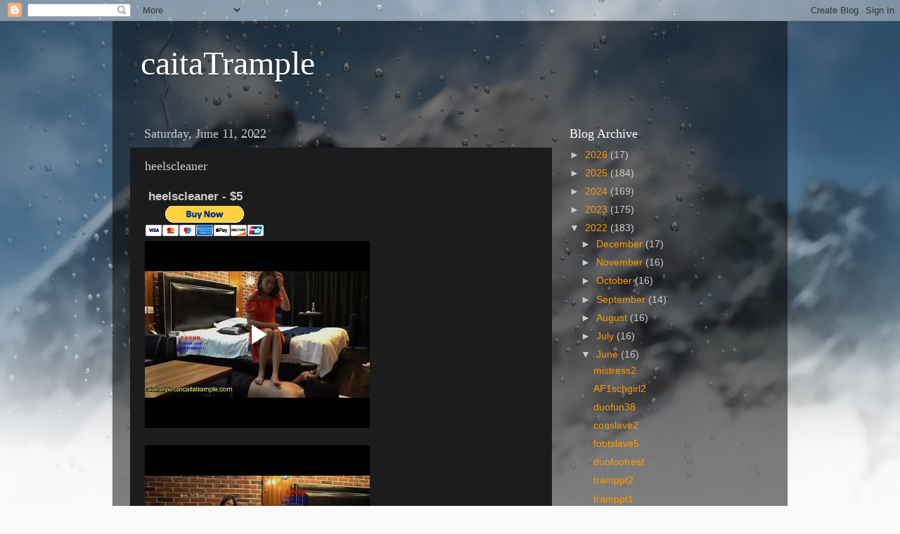

--- FILE ---
content_type: text/html; charset=UTF-8
request_url: https://www.blogger.com/video.g?token=AD6v5dxXEfrx6_NyKRx_4lJ2oonMnaeytGtESf2zBhgPj7VTlqEddq-JuGPCxF7f1joWnlyiQFRHAglhau73YNqAZhjxKmNwQY5a9-bJRKj8W5YjvOcpKy5Ys_umQvaADsMrIZV6JfRL
body_size: 599
content:
<!DOCTYPE HTML PUBLIC "-//W3C//DTD HTML 4.01//EN" "http://www.w3.org/TR/html4/strict.dtd"><html dir="ltr"><head><style type="text/css">
        body,
        .main,
        #videocontainer,
        .thumbnail-holder,
        .play-button {
          background: black;
          height: 100vh;
          margin: 0;
          overflow: hidden;
          position: absolute;
          width: 100%;
        }

        #videocontainer.type-BLOGGER_UPLOADED .thumbnail-holder {
          background-size: contain;
        }

        .thumbnail-holder {
          background-repeat: no-repeat;
          background-position: center;
          z-index: 10;
        }

        .play-button {
          background: url('https://www.gstatic.com/images/icons/material/system/1x/play_arrow_white_48dp.png') rgba(0,0,0,0.1) no-repeat center;
          cursor: pointer;
          display: block;
          z-index: 20;
        }
      </style>
<script type="text/javascript">
        var VIDEO_CONFIG = {"thumbnail":"https://i9.ytimg.com/vi_blogger/tOTZvxjbQzc/1.jpg?sqp=CMb278sGGPDEAfqGspsBBgjAAhC0AQ&rs=AMzJL3nwx3CeZB_ztZdhLNmAXAcBIifKtg","iframe_id":"BLOGGER-video-b4e4d9bf18db4337-16894","allow_resize":false,"streams":[{"play_url":"https://rr4---sn-vgqsrn6r.googlevideo.com/videoplayback?expire=1769761734&ei=Rvt7aePcL8Dw_tcPiZ_2-Qo&ip=18.191.207.117&id=b4e4d9bf18db4337&itag=18&source=blogger&xpc=Egho7Zf3LnoBAQ%3D%3D&cps=302&met=1769732934,&mh=uH&mm=31&mn=sn-vgqsrn6r&ms=au&mv=u&mvi=4&pl=24&rms=au,au&susc=bl&eaua=J4u3jgVranU&mime=video/mp4&vprv=1&rqh=1&dur=5.828&lmt=1654961339383901&mt=1769729984&txp=1311224&sparams=expire,ei,ip,id,itag,source,xpc,susc,eaua,mime,vprv,rqh,dur,lmt&sig=AJEij0EwRAIgHV5wDpVr6c_lxNuRP4s8z-nRjtyddoUanTe-Y_Ecs0wCIA53d3yGyUE_J0j9RvPFwNo39Zw-ZkP_0HJgac_3Uu_C&lsparams=cps,met,mh,mm,mn,ms,mv,mvi,pl,rms&lsig=APaTxxMwRQIhAJjIWsfcOCirDVxuvNPwNVxIYqNfxBe1RmQL2NKCsaqEAiARnJdwODcbQ5_RStIzumAN7THjDVgZa2744RgOFivHuA%3D%3D","format_id":18},{"play_url":"https://rr4---sn-vgqsrn6r.googlevideo.com/videoplayback?expire=1769761734&ei=Rvt7aePcL8Dw_tcPiZ_2-Qo&ip=18.191.207.117&id=b4e4d9bf18db4337&itag=22&source=blogger&xpc=Egho7Zf3LnoBAQ%3D%3D&cps=302&met=1769732934,&mh=uH&mm=31&mn=sn-vgqsrn6r&ms=au&mv=u&mvi=4&pl=24&rms=au,au&susc=bl&eaua=J4u3jgVranU&mime=video/mp4&vprv=1&rqh=1&dur=5.828&lmt=1654961341188448&mt=1769729984&txp=1311224&sparams=expire,ei,ip,id,itag,source,xpc,susc,eaua,mime,vprv,rqh,dur,lmt&sig=AJEij0EwRAIgYPrMhw-s9oVr7NLoqYeoW705nU4jowZ5PRcjKFECSicCIG3XuKAWmNxAoRaVkLyapE4per7zhQZ4SFi9PrxPmAMX&lsparams=cps,met,mh,mm,mn,ms,mv,mvi,pl,rms&lsig=APaTxxMwRQIhAJJxlPJ2jqWjTXhYXQ5p-XoJ-LH4qRxIl3DP-KGaHTChAiAmyvF0eFNO7y1vWvTMbXJQ-PJqc86cGEYZsEQKHAQHZQ%3D%3D","format_id":22}]}
      </script></head>
<body><div class="main"><div id="videocontainer" class="type-BLOGGER_UPLOADED"><div class="thumbnail-holder"></div>
<div class="play-button"></div></div></div>
<script type="text/javascript" src="https://www.blogger.com/static/v1/jsbin/3245339219-video_compiled.js"></script>
</body></html>

--- FILE ---
content_type: text/html; charset=UTF-8
request_url: https://www.blogger.com/video.g?token=AD6v5dz0T3d3n3py5mu4EOLZ7c03oycZWhmb8JwlOJbxHzO6qF1lNJun_t6FIivNVZ1EV_F50nJQL3J_t0dwxX_hKqPMgO8ba2WCS2bpi-eei72jlwCsv10d5PwO_vcDmNZ-RFlK44Y
body_size: 548
content:
<!DOCTYPE HTML PUBLIC "-//W3C//DTD HTML 4.01//EN" "http://www.w3.org/TR/html4/strict.dtd"><html dir="ltr"><head><style type="text/css">
        body,
        .main,
        #videocontainer,
        .thumbnail-holder,
        .play-button {
          background: black;
          height: 100vh;
          margin: 0;
          overflow: hidden;
          position: absolute;
          width: 100%;
        }

        #videocontainer.type-BLOGGER_UPLOADED .thumbnail-holder {
          background-size: contain;
        }

        .thumbnail-holder {
          background-repeat: no-repeat;
          background-position: center;
          z-index: 10;
        }

        .play-button {
          background: url('https://www.gstatic.com/images/icons/material/system/1x/play_arrow_white_48dp.png') rgba(0,0,0,0.1) no-repeat center;
          cursor: pointer;
          display: block;
          z-index: 20;
        }
      </style>
<script type="text/javascript">
        var VIDEO_CONFIG = {"thumbnail":"https://i9.ytimg.com/vi_blogger/q-gbSVSeZvE/1.jpg?sqp=CMb278sGGPDEAfqGspsBBgjAAhC0AQ&rs=AMzJL3nxpAkbFVur12hVANKKNMb6KeOr8Q","iframe_id":"BLOGGER-video-abe81b49549e66f1-6195","allow_resize":false,"streams":[{"play_url":"https://rr5---sn-vgqsrnds.googlevideo.com/videoplayback?expire=1769761734&ei=Rvt7aZejNYrt_tcP2KjxkQ8&ip=18.191.207.117&id=abe81b49549e66f1&itag=18&source=blogger&xpc=Egho7Zf3LnoBAQ%3D%3D&cps=259&met=1769732934,&mh=_o&mm=31&mn=sn-vgqsrnds&ms=au&mv=u&mvi=5&pl=24&rms=au,au&susc=bl&eaua=J4u3jgVranU&mime=video/mp4&vprv=1&rqh=1&dur=8.266&lmt=1654961397588504&mt=1769729984&txp=1311224&sparams=expire,ei,ip,id,itag,source,xpc,susc,eaua,mime,vprv,rqh,dur,lmt&sig=AJEij0EwRgIhAOb-l032Kzs1iEqsvQ1T0gDiX1on8d9dMZ9_i8tMAJ8wAiEAzmDS6H4fpD5eUejNuf8HXH8NzP85cdZbRD5GAGTDwBE%3D&lsparams=cps,met,mh,mm,mn,ms,mv,mvi,pl,rms&lsig=APaTxxMwRgIhAPwFOLyt1qqTCp1kSmkIEiR3ZKPV901-FRexzFIUG_wUAiEAkgYW49KV6bQzi3gCDJcLDQsvel9kULDSeG5oWYEmPwU%3D","format_id":18},{"play_url":"https://rr5---sn-vgqsrnds.googlevideo.com/videoplayback?expire=1769761734&ei=Rvt7aZejNYrt_tcP2KjxkQ8&ip=18.191.207.117&id=abe81b49549e66f1&itag=22&source=blogger&xpc=Egho7Zf3LnoBAQ%3D%3D&cps=259&met=1769732934,&mh=_o&mm=31&mn=sn-vgqsrnds&ms=au&mv=u&mvi=5&pl=24&rms=au,au&susc=bl&eaua=J4u3jgVranU&mime=video/mp4&vprv=1&rqh=1&dur=8.266&lmt=1654961397689979&mt=1769729984&txp=1311224&sparams=expire,ei,ip,id,itag,source,xpc,susc,eaua,mime,vprv,rqh,dur,lmt&sig=AJEij0EwRQIgTYTTJeNxP_FAFvEdFH1XymeNUjqHxyq5_sMnq9ns5ZsCIQDF8CamGaFcpmVt3kfIAfBq2ucNHQGeFq5xmeN3JvxIrA%3D%3D&lsparams=cps,met,mh,mm,mn,ms,mv,mvi,pl,rms&lsig=APaTxxMwRQIhAKFJkFMmkXyttOp80r4aKC8FHySFkx1gspZMPelcM2AxAiB7iglqzdXLr9ZAeB9pZJ8olQefkpkQXSJxjvYFMT-iiw%3D%3D","format_id":22}]}
      </script></head>
<body><div class="main"><div id="videocontainer" class="type-BLOGGER_UPLOADED"><div class="thumbnail-holder"></div>
<div class="play-button"></div></div></div>
<script type="text/javascript" src="https://www.blogger.com/static/v1/jsbin/3245339219-video_compiled.js"></script>
</body></html>

--- FILE ---
content_type: text/html; charset=UTF-8
request_url: https://www.blogger.com/video.g?token=AD6v5dwQbrRely3h4Ktw8GRUPml9vs6DUWuIrcPVqVRDkuxAnFemIUT8ULjQTeNNSNe6PTqe7WiCPh70Z6B_NmCVlyYvQD00Kuhcq3ULlqH2xs8UYyvZeblNnQfb4dWRVQdCBbHZpBep
body_size: 534
content:
<!DOCTYPE HTML PUBLIC "-//W3C//DTD HTML 4.01//EN" "http://www.w3.org/TR/html4/strict.dtd"><html dir="ltr"><head><style type="text/css">
        body,
        .main,
        #videocontainer,
        .thumbnail-holder,
        .play-button {
          background: black;
          height: 100vh;
          margin: 0;
          overflow: hidden;
          position: absolute;
          width: 100%;
        }

        #videocontainer.type-BLOGGER_UPLOADED .thumbnail-holder {
          background-size: contain;
        }

        .thumbnail-holder {
          background-repeat: no-repeat;
          background-position: center;
          z-index: 10;
        }

        .play-button {
          background: url('https://www.gstatic.com/images/icons/material/system/1x/play_arrow_white_48dp.png') rgba(0,0,0,0.1) no-repeat center;
          cursor: pointer;
          display: block;
          z-index: 20;
        }
      </style>
<script type="text/javascript">
        var VIDEO_CONFIG = {"thumbnail":"https://i9.ytimg.com/vi_blogger/aprdzEhkbQ4/1.jpg?sqp=CMb278sGGPDEAfqGspsBBgjAAhC0AQ&rs=AMzJL3nECEAkAUtt-8BMmLNk9OzyAsCvGQ","iframe_id":"BLOGGER-video-6a9addcc48646d0e-16767","allow_resize":false,"streams":[{"play_url":"https://rr2---sn-vgqsrn6r.googlevideo.com/videoplayback?expire=1769761734&ei=Rvt7aeeNNYX5_tcP947s8A8&ip=18.191.207.117&id=6a9addcc48646d0e&itag=18&source=blogger&xpc=Egho7Zf3LnoBAQ%3D%3D&cps=299&met=1769732934,&mh=4P&mm=31&mn=sn-vgqsrn6r&ms=au&mv=u&mvi=2&pl=24&rms=au,au&susc=bl&eaua=J4u3jgVranU&mime=video/mp4&vprv=1&rqh=1&dur=8.010&lmt=1654961648983824&mt=1769729984&txp=1311224&sparams=expire,ei,ip,id,itag,source,xpc,susc,eaua,mime,vprv,rqh,dur,lmt&sig=AJEij0EwRgIhALJ_AgOR-H6_PlmmOFLt8p-ZDzrh13ClyngclGeCAqSYAiEAsI-VaqkT3QpxQPipBvQ5eJJEVKmWG20qi5J8itZqa3w%3D&lsparams=cps,met,mh,mm,mn,ms,mv,mvi,pl,rms&lsig=APaTxxMwRgIhAN86ml7d6PIHtGmsYKLk6qerh5YHJAjOKFddVChwMdF6AiEA0D4dAAB14j9iN43W51Gu8MSnhjrs43_zig4jCaq7Ock%3D","format_id":18},{"play_url":"https://rr2---sn-vgqsrn6r.googlevideo.com/videoplayback?expire=1769761734&ei=Rvt7aeeNNYX5_tcP947s8A8&ip=18.191.207.117&id=6a9addcc48646d0e&itag=22&source=blogger&xpc=Egho7Zf3LnoBAQ%3D%3D&cps=299&met=1769732934,&mh=4P&mm=31&mn=sn-vgqsrn6r&ms=au&mv=u&mvi=2&pl=24&rms=au,au&susc=bl&eaua=J4u3jgVranU&mime=video/mp4&vprv=1&rqh=1&dur=8.010&lmt=1654961664607678&mt=1769729984&txp=1311224&sparams=expire,ei,ip,id,itag,source,xpc,susc,eaua,mime,vprv,rqh,dur,lmt&sig=AJEij0EwRgIhAOXhrbtv8HGbm3U1pOmac3rNeGhfgmE3AlkkLFTZZh06AiEAkK1F4MCsltzZzbdr3ZtbEH7pU1oi_yHCcC-OYt4vMpU%3D&lsparams=cps,met,mh,mm,mn,ms,mv,mvi,pl,rms&lsig=APaTxxMwRAIgDcTWGOA6nVar8sr3y17vmtQ5xIQfDhbA_cv0F5hjMF0CIFvHPuPwZsaJvq7mzIXAoFG53wAZToIAoZfA9MRPbDWj","format_id":22}]}
      </script></head>
<body><div class="main"><div id="videocontainer" class="type-BLOGGER_UPLOADED"><div class="thumbnail-holder"></div>
<div class="play-button"></div></div></div>
<script type="text/javascript" src="https://www.blogger.com/static/v1/jsbin/3245339219-video_compiled.js"></script>
</body></html>

--- FILE ---
content_type: text/html; charset=UTF-8
request_url: https://www.blogger.com/video.g?token=AD6v5dziT5lkviddXrbAGr_FNVsbGEcYxSncNH_QZIT5E4Hl4o58kZX7SavAt-UbHpZ7tQIvuHbLdD6ioGnI5bL482KOMvw-eavdJ7lwBtYG5jxd61J1ykYjAXw1KDWw9QnGGWechzS8
body_size: 543
content:
<!DOCTYPE HTML PUBLIC "-//W3C//DTD HTML 4.01//EN" "http://www.w3.org/TR/html4/strict.dtd"><html dir="ltr"><head><style type="text/css">
        body,
        .main,
        #videocontainer,
        .thumbnail-holder,
        .play-button {
          background: black;
          height: 100vh;
          margin: 0;
          overflow: hidden;
          position: absolute;
          width: 100%;
        }

        #videocontainer.type-BLOGGER_UPLOADED .thumbnail-holder {
          background-size: contain;
        }

        .thumbnail-holder {
          background-repeat: no-repeat;
          background-position: center;
          z-index: 10;
        }

        .play-button {
          background: url('https://www.gstatic.com/images/icons/material/system/1x/play_arrow_white_48dp.png') rgba(0,0,0,0.1) no-repeat center;
          cursor: pointer;
          display: block;
          z-index: 20;
        }
      </style>
<script type="text/javascript">
        var VIDEO_CONFIG = {"thumbnail":"https://i9.ytimg.com/vi_blogger/wDusXF5xOxQ/1.jpg?sqp=CMb278sGGPDEAfqGspsBBgjAAhC0AQ&rs=AMzJL3mtZ4IGpJRzsey8_hGMAIq1rPmXxQ","iframe_id":"BLOGGER-video-c03bac5c5e713b14-18246","allow_resize":false,"streams":[{"play_url":"https://rr3---sn-vgqsrn6y.googlevideo.com/videoplayback?expire=1769761734&ei=Rvt7aYyJNcGk1NgP-r-xuQY&ip=18.191.207.117&id=c03bac5c5e713b14&itag=18&source=blogger&xpc=Egho7Zf3LnoBAQ%3D%3D&cps=170&met=1769732934,&mh=X6&mm=31&mn=sn-vgqsrn6y&ms=au&mv=u&mvi=3&pl=24&rms=au,au&susc=bl&eaua=J4u3jgVranU&mime=video/mp4&vprv=1&rqh=1&dur=15.255&lmt=1654962055397277&mt=1769729984&txp=1311224&sparams=expire,ei,ip,id,itag,source,xpc,susc,eaua,mime,vprv,rqh,dur,lmt&sig=AJEij0EwRAIgRbGTtZIob86F3rI1wbiiYmP8DDAYWIOUfbBSBKWyAWACICL0koOXMSpaV-8X2hfDvXCXrKJwzgHcQd7s3msWxp9Y&lsparams=cps,met,mh,mm,mn,ms,mv,mvi,pl,rms&lsig=APaTxxMwRAIgIRHRv_6tw0JyQIc9kU_xa1KaN60bd0YqK4XLPXwcUSQCIFZNKb3c72HNKBym-87gg6VeECDCXCxs0mi9dQS-eBvu","format_id":18},{"play_url":"https://rr3---sn-vgqsrn6y.googlevideo.com/videoplayback?expire=1769761734&ei=Rvt7aYyJNcGk1NgP-r-xuQY&ip=18.191.207.117&id=c03bac5c5e713b14&itag=22&source=blogger&xpc=Egho7Zf3LnoBAQ%3D%3D&cps=170&met=1769732934,&mh=X6&mm=31&mn=sn-vgqsrn6y&ms=au&mv=u&mvi=3&pl=24&rms=au,au&susc=bl&eaua=J4u3jgVranU&mime=video/mp4&vprv=1&rqh=1&dur=15.255&lmt=1654962073621598&mt=1769729984&txp=1311224&sparams=expire,ei,ip,id,itag,source,xpc,susc,eaua,mime,vprv,rqh,dur,lmt&sig=AJEij0EwRQIhAMY14xpM546kN8ZC_JaJLfPrSyopjPoOf7iSDA7YFTNWAiAbtxDup_0BXzsPmY9TYGpRrD8UOo_KaPHZ0Rn-i69Z2g%3D%3D&lsparams=cps,met,mh,mm,mn,ms,mv,mvi,pl,rms&lsig=APaTxxMwRAIgOPBz35b8Lu81yJ-vLZhz1dLFkM5tREr8tIgv1m49xYACIAYx2qbSGF1bgszxVVJ69yEp1OMPTvuSIlVhjROr2GNZ","format_id":22}]}
      </script></head>
<body><div class="main"><div id="videocontainer" class="type-BLOGGER_UPLOADED"><div class="thumbnail-holder"></div>
<div class="play-button"></div></div></div>
<script type="text/javascript" src="https://www.blogger.com/static/v1/jsbin/3245339219-video_compiled.js"></script>
</body></html>

--- FILE ---
content_type: text/html; charset=UTF-8
request_url: https://www.blogger.com/video.g?token=AD6v5dyAb22hnycTli4dA6V9OcHNAqDKprXAc6BBrH42pyWREdmssTTf8-gth8KfxpyDk1Gk4USr9yxWSoXYwQho2jTlK6RBisqt7ogjHOiX2OBNAeOnBawsCFLcDBccc_2YaeO6g_Gd
body_size: 552
content:
<!DOCTYPE HTML PUBLIC "-//W3C//DTD HTML 4.01//EN" "http://www.w3.org/TR/html4/strict.dtd"><html dir="ltr"><head><style type="text/css">
        body,
        .main,
        #videocontainer,
        .thumbnail-holder,
        .play-button {
          background: black;
          height: 100vh;
          margin: 0;
          overflow: hidden;
          position: absolute;
          width: 100%;
        }

        #videocontainer.type-BLOGGER_UPLOADED .thumbnail-holder {
          background-size: contain;
        }

        .thumbnail-holder {
          background-repeat: no-repeat;
          background-position: center;
          z-index: 10;
        }

        .play-button {
          background: url('https://www.gstatic.com/images/icons/material/system/1x/play_arrow_white_48dp.png') rgba(0,0,0,0.1) no-repeat center;
          cursor: pointer;
          display: block;
          z-index: 20;
        }
      </style>
<script type="text/javascript">
        var VIDEO_CONFIG = {"thumbnail":"https://i9.ytimg.com/vi_blogger/sP9-zMUZu4Q/1.jpg?sqp=CMb278sGGPDEAfqGspsBBgjAAhC0AQ&rs=AMzJL3m_x9S2RzjP2hofLUcg3ff8zqc3FA","iframe_id":"BLOGGER-video-b0ff7eccc519bb84-15793","allow_resize":false,"streams":[{"play_url":"https://rr2---sn-vgqsrn6r.googlevideo.com/videoplayback?expire=1769761734&ei=Rvt7aYmkNqWpir4P_bHBsQU&ip=18.191.207.117&id=b0ff7eccc519bb84&itag=18&source=blogger&xpc=Egho7Zf3LnoBAQ%3D%3D&cps=318&met=1769732934,&mh=UI&mm=31&mn=sn-vgqsrn6r&ms=au&mv=u&mvi=2&pl=24&rms=au,au&susc=bl&eaua=J4u3jgVranU&mime=video/mp4&vprv=1&rqh=1&dur=18.250&lmt=1654961876877425&mt=1769729984&txp=1311224&sparams=expire,ei,ip,id,itag,source,xpc,susc,eaua,mime,vprv,rqh,dur,lmt&sig=AJEij0EwRQIgBu2zcNJpBJHNpCeXFDz0t0E9NefXdrafE9Um9uSrH1UCIQC6V7O-sI8nbXqCMTB9aKIbqaX13GPF9IlA6iFppYTwEw%3D%3D&lsparams=cps,met,mh,mm,mn,ms,mv,mvi,pl,rms&lsig=APaTxxMwRgIhAKU02CKOkkrcuGCDajET58qmHJ6ZZw0_eyTUUC4ij6n-AiEA7AkxbZnzd3T7-3e1a0v0DsJF4aWVHmKXZEyBPGa6ht4%3D","format_id":18},{"play_url":"https://rr2---sn-vgqsrn6r.googlevideo.com/videoplayback?expire=1769761734&ei=Rvt7aYmkNqWpir4P_bHBsQU&ip=18.191.207.117&id=b0ff7eccc519bb84&itag=22&source=blogger&xpc=Egho7Zf3LnoBAQ%3D%3D&cps=318&met=1769732934,&mh=UI&mm=31&mn=sn-vgqsrn6r&ms=au&mv=u&mvi=2&pl=24&rms=au,au&susc=bl&eaua=J4u3jgVranU&mime=video/mp4&vprv=1&rqh=1&dur=18.250&lmt=1654961931491365&mt=1769729984&txp=1311224&sparams=expire,ei,ip,id,itag,source,xpc,susc,eaua,mime,vprv,rqh,dur,lmt&sig=AJEij0EwRAIgejhGuN2652lLdMSd97_VpXbGm_u9BDLp8hQR7jGDgvACIFjqBE9J8xy7SkN-cmsNeNNKHpnJbIadgXwqVTHtSFWr&lsparams=cps,met,mh,mm,mn,ms,mv,mvi,pl,rms&lsig=APaTxxMwRQIhAITGLgWExYfeilMR8o2oKH5vg6GKLd03RyDwm_qc12kwAiB888U29LXfBPF8ZWMVXsqnicHyBWsRRIcG81r6zcHBCg%3D%3D","format_id":22}]}
      </script></head>
<body><div class="main"><div id="videocontainer" class="type-BLOGGER_UPLOADED"><div class="thumbnail-holder"></div>
<div class="play-button"></div></div></div>
<script type="text/javascript" src="https://www.blogger.com/static/v1/jsbin/3245339219-video_compiled.js"></script>
</body></html>